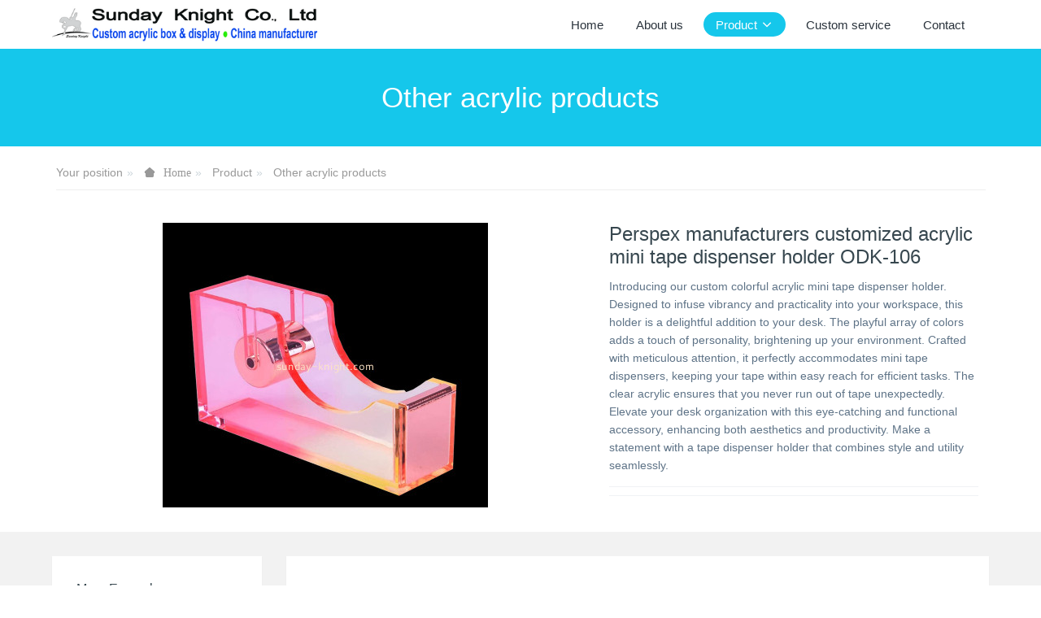

--- FILE ---
content_type: text/html;charset=UTF-8
request_url: https://www.sunday-knight.com/product/1455-en.html
body_size: 5564
content:

<!DOCTYPE HTML>
<html class="oxh met-web">
<head>
<meta charset="utf-8">
<meta name="renderer" content="webkit">
<meta http-equiv="X-UA-Compatible" content="IE=edge,chrome=1">
<meta name="viewport" content="width=device-width,initial-scale=1.0,maximum-scale=1.0,minimum-scale=1.0,user-scalable=0,minimal-ui">
<meta name="format-detection" content="telephone=no">
<title>Perspex manufacturers customized acrylic mini tape dispenser holder ODK-106</title>
<meta name="description" content="Introducing our custom colorful acrylic mini tape dispenser holder. Designed to infuse vibrancy and practicality into your workspace, this holder is a delightful addition to your desk. The playful array of colors adds a touch of personality, brightening up your environment. Crafted with meticulous attention, it perfectly accommodates mini tape dispensers, keeping your tape within easy reach for efficient tasks. The clear acrylic ensures that you never run out of tape unexpectedly. Elevate your desk organization with this eye-catching and functional accessory, enhancing both aesthetics and productivity. Make a statement with a tape dispenser holder that combines style and utility seamlessly.">
<meta name="keywords" content="mini tape dispenser, perspex manufacturers, acrylic holder">
<meta name="generator" content="MetInfo V8.1" data-variable="../|en|en|metv7|3|70|1455" data-user_name="">
<link href="../favicon.ico?1433847882" rel="shortcut icon" type="image/x-icon">
<link rel="stylesheet" type="text/css" href="../public/third-party/web/basic.css?1765255113">
<link rel="stylesheet" type="text/css" href="../public/web/css/metinfo.css?1765255113">
<link rel="stylesheet" type="text/css" href="../templates/metv7/cache/metv7.css?1769579526">
<script>(function(){var t=navigator.userAgent;(t.indexOf("rv:11")>=0||t.indexOf("MSIE 10")>=0)&&document.write("<script src=\"../public/third-party/html5shiv/html5shiv.min.js\"><\/script>")})();</script>
</head>
<!--[if lte IE 9]>
<div class="text-xs-center m-b-0 bg-blue-grey-100 alert">
    <button type="button" class="close" aria-label="Close" data-dismiss="alert">
        <span aria-hidden="true">×</span>
    </button>
    You are using a <strong> obsolete </ strong> browser. Please <a href=https://browsehappy.com/ target=_blank> upgrade your browser </a> to enhance your experience.</div>
<![endif]-->
<body >
<header class='met-head' m-id='met_head' m-type="head_nav">
    <nav class="navbar navbar-default box-shadow-none met-nav">
        <div class="container">
            <div class="row">
                <div class='met-nav-btn'>
                                                                <h3 hidden>Custom acrylic display stands, acrylic display case, acrylic box</h3>
                                        <div class="navbar-header pull-xs-left">
                        <a href="../index-en.html" class="met-logo vertical-align block pull-xs-left" title="Acrylic display stands">
                            <div class="vertical-align-middle">
                                                                      <img src="../upload/201912/1575538890.png" alt="Acrylic display stands" class="mblogo" />
                                    <img src="../upload/201912/1575538890.png" alt="Acrylic display stands" class="pclogo" />
                                                                </div>
                        </a>
                    </div>
                    <button type="button" class="navbar-toggler hamburger hamburger-close collapsed p-x-5 p-y-0 met-nav-toggler" data-target="#met-nav-collapse" data-toggle="collapse">
                        <span class="sr-only"></span>
                        <span class="hamburger-bar"></span>
                    </button>
                                      </div>
                <div class="collapse navbar-collapse navbar-collapse-toolbar pull-md-right p-0" id='met-head-user-collapse'>
                                      </div>
                <div class="collapse navbar-collapse navbar-collapse-toolbar pull-md-right p-0" id="met-nav-collapse">
                    <ul class="nav navbar-nav navlist">
                        <li class='nav-item'>
                            <a href="../index-en.html" title="Home" class="nav-link
                                                          ">Home</a>
                        </li>
                                                                          <li class='nav-item m-l-10'>
                            <a href="../about/index-en.html" target='_self' title="About us" class="nav-link "><span style=''>About us</span></a>
                        </li>
                                                                                                  <li class="nav-item dropdown m-l-10">
                                                          <a
                                href="../product/list-products-en.html"
                                title="Product"
                                target='_self'                                class="nav-link dropdown-toggle active"
                                data-toggle="dropdown" data-hover="dropdown"
                            >
                                                        <span style=''>Product</span><span class="fa fa-angle-down p-l-5"></span></a>
                                                          <div class="dropdown-menu dropdown-menu-right animate animate-reverse">
                                                                                          <a href="../product/list-products-en.html" target='_self'  title="全部" class='dropdown-item nav-parent hidden-lg-up active'>全部</a>
                                                                                                                              <a href="../product/list-92-en.html" target='_self' title="LED light display case" class='dropdown-item '><span style=''>LED light display case</span></a>
                                                                                                                                  <a href="../product/list-91-en.html" target='_self' title="Acrylic display stand with light" class='dropdown-item '><span style=''>Acrylic display stand with light</span></a>
                                                                                                                                  <a href="../product/list-acrylic_display_case-en.html" target='_self' title="Acrylic box & case" class='dropdown-item '><span style=''>Acrylic box & case</span></a>
                                                                                                                                  <a href="../product/list-acrylic_tray-en.html" target='_self' title="Acrylic tray" class='dropdown-item '><span style=''>Acrylic tray</span></a>
                                                                                                                                  <a href="../product/list-acrylic_makeup_display-en.html" target='_self' title="Makeup display" class='dropdown-item '><span style=''>Makeup display</span></a>
                                                                                                                                  <a href="../product/list-acrylic_brochure_holders-en.html" target='_self' title="Brochure holders" class='dropdown-item '><span style=''>Brochure holders</span></a>
                                                                                                                                  <a href="../product/list-82-en.html" target='_self' title="Laser cut acrylic" class='dropdown-item '><span style=''>Laser cut acrylic</span></a>
                                                                                                                                  <a href="../product/list-83-en.html" target='_self' title="Custom acrylic blocks" class='dropdown-item '><span style=''>Custom acrylic blocks</span></a>
                                                                                                                                  <a href="../product/list-acrylic_fish_tank-en.html" target='_self' title="Acrylic fish tank" class='dropdown-item '><span style=''>Acrylic fish tank</span></a>
                                                                                                                                  <a href="../product/list-acrylic_furniture-en.html" target='_self' title="Acrylic furniture" class='dropdown-item '><span style=''>Acrylic furniture</span></a>
                                                                                                                                  <a href="../product/list-acrylic_shoe_display_rack-en.html" target='_self' title="Shoe display stands" class='dropdown-item '><span style=''>Shoe display stands</span></a>
                                                                                                                                  <a href="../product/list-acrylic_food_display-en.html" target='_self' title="Food display" class='dropdown-item '><span style=''>Food display</span></a>
                                                                                                                                  <a href="../product/list-acrylic_wine_display-en.html" target='_self' title="Wine display" class='dropdown-item '><span style=''>Wine display</span></a>
                                                                                                                                  <a href="../product/list-cell_phone_display_stand-en.html" target='_self' title="Digital product stands" class='dropdown-item '><span style=''>Digital product stands</span></a>
                                                                                                                                  <a href="../product/list-sunglasses_display-en.html" target='_self' title="Sunglasses display" class='dropdown-item '><span style=''>Sunglasses display</span></a>
                                                                                                                                  <a href="../product/list-jewellery_display_stands-en.html" target='_self' title="Jewellery display stands" class='dropdown-item '><span style=''>Jewellery display stands</span></a>
                                                                                                                                  <a href="../product/list-acrylic_mirror-en.html" target='_self' title="Acrylic mirror" class='dropdown-item '><span style=''>Acrylic mirror</span></a>
                                                                                                                                  <a href="../product/list-acrylic_photo_frames-en.html" target='_self' title="Acrylic picture frames" class='dropdown-item '><span style=''>Acrylic picture frames</span></a>
                                                                                                                                  <a href="../product/list-hotel_and_canteen_supplies-en.html" target='_self' title="Hotel & canteen supplies" class='dropdown-item '><span style=''>Hotel & canteen supplies</span></a>
                                                                                                                                  <a href="../product/list-acrylic_household_supplies-en.html" target='_self' title="Acrylic household supplies" class='dropdown-item '><span style=''>Acrylic household supplies</span></a>
                                                                                                                                  <a href="../product/list-awards_trophies-en.html" target='_self' title="Acrylic awards and trophies" class='dropdown-item '><span style=''>Acrylic awards and trophies</span></a>
                                                                                                                                  <a href="../product/list-90-en.html" target='_self' title="Pet cage" class='dropdown-item '><span style=''>Pet cage</span></a>
                                                                                                                                  <a href="../product/list-other_display_stands-en.html" target='_self' title="Other acrylic products" class='dropdown-item active'><span style=''>Other acrylic products</span></a>
                                                                                            </div>
                        </li>
                                                                                                  <li class='nav-item m-l-10'>
                            <a href="../order/index-en.html" target='_self' title="Custom service" class="nav-link "><span style=''>Custom service</span></a>
                        </li>
                                                                                                  <li class='nav-item m-l-10'>
                            <a href="../contact/contact_acrylic_display_manufacturer-en.html" target='_self' title="Contact" class="nav-link "><span style=''>Contact</span></a>
                        </li>
                                                                    </ul>
                    <div class="metlang m-l-15 pull-md-right">
                                                                                                        </div>
                </div>
            </div>
        </div>
    </nav>
</header>
    <div class="met-banner-ny vertical-align text-center" m-id="banner">
              <h3 class="vertical-align-middle">Other acrylic products</h3>
    </div>
                  <section class="met-crumbs hidden-sm-down" m-id='met_position' m-type='nocontent'>
    <div class="container">
        <div class="row">
            <div class="border-bottom clearfix">
                <ol class="breadcrumb m-b-0 subcolumn-crumbs breadcrumb-arrow">
                    <li class='breadcrumb-item'>
                        Your position                    </li>
                    <li class='breadcrumb-item'>
                        <a href="../" title="Home" class='icon wb-home'>Home</a>
                    </li>
                                                                          <li class='breadcrumb-item'>
                            <a href="../product/list-products-en.html" title="Product" class=''>Product</a>
                        </li>
                                                                                      <li class='breadcrumb-item'>
                            <a href="../product/list-other_display_stands-en.html" title="Other acrylic products" class=''>Other acrylic products</a>
                        </li>
                                                                                                  </ol>
            </div>
        </div>
    </div>
</section>
    <main class="met-showproduct pagetype1 animsition" m-id="noset">
    <div class="met-showproduct-head page-content block-bg">
        <div class="container">
            <div class="row">
                <div class="col-lg-7">
                                                <div class='met-showproduct-list fngallery cover text-xs-center  ' id='met-imgs-slick' m-id='noset' m-type='displayimgs'>
                        <!--fngallery：启用lightGallery插件的类名-->
                                                        <div class='slick-slide'>
                            <a href='../upload/202308/watermark/1693274071.jpg' data-size='800x700' data-med='../upload/202308/watermark/1693274071.jpg' data-med-size='800x700' class='lg-item-box' data-src='../upload/202308/watermark/1693274071.jpg' data-exthumbimage="../upload/thumb_src/60_60/1693274071.jpg" data-sub-html='Perspex manufacturers customized acrylic mini tape dispenser holder ODK-106'>
                                <!--类名lg-item-box之前为initPhotoSwipeFromDOM插件所用参数；之后为lightGallery插件所用参数，lg-item-box：lightGallery插件对应的类名-->
                                <img
                                  src                                ="../upload/thumb_src/400_350/1693274071.jpg" class='img-fluid' alt='Perspex manufacturers customized acrylic mini tape dispenser holder ODK-106' />
                            </a>
                        </div>

                                            </div>
                </div>
                <div class="col-lg-5">
                    <div class="product-intro">
                        <h1 class='m-t-0 font-size-24'>Perspex manufacturers customized acrylic mini tape dispenser holder ODK-106</h1>
                                                  <p class='description'>Introducing our custom colorful acrylic mini tape dispenser holder. Designed to infuse vibrancy and practicality into your workspace, this holder is a delightful addition to your desk. The playful array of colors adds a touch of personality, brightening up your environment. Crafted with meticulous attention, it perfectly accommodates mini tape dispensers, keeping your tape within easy reach for efficient tasks. The clear acrylic ensures that you never run out of tape unexpectedly. Elevate your desk organization with this eye-catching and functional accessory, enhancing both aesthetics and productivity. Make a statement with a tape dispenser holder that combines style and utility seamlessly.</p>
                                                <ul class="product-para paralist blocks-100 blocks-sm-2 blocks-md-3 blocks-lg-2 p-y-5">
                                                            </ul>
                                              </div>
                </div>
            </div>
        </div>
    </div>
    <div class="met-showproduct-body page-content">
        <div class="container">
            <div class="row">
                <div class="clearfix">
                    <div class="col-lg-9 pull-lg-right">
                        <div class="row">
                            <div class="panel panel-body m-b-0 product-detail" boxmh-mh>
                                <ul class="nav nav-tabs nav-tabs-line met-showproduct-navtabs">
                                                                                <li class="nav-item">
                                        <a
                                        class='nav-link
                                                                                  active
                                                                                ' data-toggle="tab" href="#product-content0" data-get="product-details">Detailed information</a>
                                    </li>
                                                                    </ul>
                                <article class="tab-content">
                                                                                <section class="tab-pane met-editor clearfix animation-fade
                                                                                  active
                                                                                " id="product-content0">
                                        <div id="metinfo_additional"><div><p class="break-words" style="white-space: pre-wrap;"><strong>Custom Acrylic Products – Direct from Manufacturer</strong></p><p class="break-words" style="white-space: pre-wrap;">Welcome to Sunday Knight Co. Ltd, a top-tier Chinese manufacturer dedicated to producing custom acrylic products. We specialize in creating premium acrylic items designed to your exact needs—any size, color, or style you can imagine, we’ll make it happen!</p><p class="break-words" style="white-space: pre-wrap;"><strong>Tailored Acrylic Solutions</strong><br/>Whether you’re after acrylic displays, boxes, signage, furniture, or a one-of-a-kind creation, we’re here to turn your ideas into reality. Got a sketch, a concept, or just a picture? Send it our way, and we’ll craft it with precision and care.</p><p class="break-words" style="white-space: pre-wrap;"><strong>Want a Unique Design?</strong><br/>For custom acrylic projects, simply provide:</p><ol class="marker:text-secondary list-paddingleft-2"><li><p>Your Concept (sketches, photos, or specs)</p></li><li><p>Order Volume<br/>We’ll get back to you with a sharp quote and clear next steps!</p></li></ol><p class="break-words" style="white-space: pre-wrap;"><strong>Production &amp; Delivery Schedule</strong></p><ul class="marker:text-secondary list-paddingleft-2"><li><p>Sample Turnaround: 3–5 working days</p></li><li><p>Bulk Orders: 10–20 working days</p></li><li><p>Shipping Choices:</p></li><ul class="marker:text-secondary list-paddingleft-2" style="list-style-type: square;"><li><p>Express: ~1 week</p></li><li><p>Air Freight: 15–20 days</p></li><li><p>Ocean Freight: ~1 month (varies by location)</p></li></ul></ul><p class="break-words" style="white-space: pre-wrap;"><strong>How to Request a Quote</strong><br/>Ready to kick things off? Reach out via our website or email us at <a href="mailto:sales@sundayknight.com" target="_blank" rel="noopener noreferrer" title="Acrylic display stands">sales@sundayknight.com</a> with:</p><ol class="marker:text-secondary list-paddingleft-2"><li><p>Item Number (check our site)</p></li><li><p>Desired Size &amp; Color</p></li><li><p>Quantity Needed</p></li></ol><p class="break-words" style="white-space: pre-wrap;"><strong>Why Work With Us?</strong></p><ul class="marker:text-secondary list-paddingleft-2"><li><p>Built-to-Order Quality:<br/>Every piece is made specifically for you—no off-the-shelf products.</p></li><li><p>Low Minimums:<br/>Our MOQ starts at just 100 units (varies by size/color).</p></li><li><p>Swift Worldwide Shipping:<br/>Pick express (1 week), air (15–20 days), or sea (~1 month) based on your timeline.</p></li><li><p>Quick Prototypes:<br/>Need to see it first? Samples are ready in 3–5 days.</p></li><li><p>Streamlined Production:<br/>Bulk orders ship in 10–20 days, depending on size.<br/>Note: We specialize in wholesale and custom orders—no retail sales here.</p></li></ul><p class="break-words" style="white-space: pre-wrap;"><strong>Let’s Get Started</strong><br/>Turn your vision into standout acrylic products. Drop us a line at <a href="mailto:sales@sundayknight.com" target="_blank" rel="noopener noreferrer" title="Acrylic display stands">sales@sundayknight.com</a> or send a message online. Together, we’ll craft something remarkable!</p></div><p><br/></p></div>                                    </section>
                                                                    </article>
                                <div class="detail_tag font-size-14">
                                    <span></span>
                                                                            </div>
                            </div>
                        </div>
                    </div>
                    <div class="col-lg-3">
                        <div class="row">
                            <aside class="panel panel-body m-b-0 product-hot met-sidebar leftsidebar" boxmh-h m-id='product_bar' m-type='nocontent'>
                                <div class='sidebar-piclist'>
                                    <h3 class='m-0 font-size-16 font-weight-300'>More Examples</h3>
                                    <ul class='blocks-2 blocks-md-3 blocks-lg-100 m-t-20 text-xs-center imagesize sidebar-piclist-ul' data-scale='140x160'>
                                                                                                                      <li class='masonry-child'>
                                            <a href='../product/9410-en.html' title='Custom acrylic betta fish tank FTK-132' class='block m-b-0' target="_self">
                                                <img data-original="../upload/thumb_src/400_400/1769583309.jpg" class='cover-image' alt='Custom acrylic betta fish tank FTK-132' height='100'></a>
                                            <h4 class='m-t-10 m-b-0 font-size-14'>
                                                <a href='../product/9410-en.html' title='Custom acrylic betta fish tank FTK-132' target="_self">  <span style=''>Custom acrylic betta fish tank FTK-132</span></a>
                                            </h4>
                                        </li>
                                                                                <li class='masonry-child'>
                                            <a href='../product/9408-en.html' title='Custom acrylic hanging fish bowl FTK-130' class='block m-b-0' target="_self">
                                                <img data-original="../upload/thumb_src/400_400/1769581310.jpg" class='cover-image' alt='Custom acrylic hanging fish bowl FTK-130' height='100'></a>
                                            <h4 class='m-t-10 m-b-0 font-size-14'>
                                                <a href='../product/9408-en.html' title='Custom acrylic hanging fish bowl FTK-130' target="_self">  <span style=''>Custom acrylic hanging fish bowl FTK-130</span></a>
                                            </h4>
                                        </li>
                                                                                <li class='masonry-child'>
                                            <a href='../product/9407-en.html' title='Custom acrylic isolation breeding box FTK-129' class='block m-b-0' target="_self">
                                                <img data-original="../upload/thumb_src/400_400/1769581090.jpg" class='cover-image' alt='Custom acrylic isolation breeding box FTK-129' height='100'></a>
                                            <h4 class='m-t-10 m-b-0 font-size-14'>
                                                <a href='../product/9407-en.html' title='Custom acrylic isolation breeding box FTK-129' target="_self">  <span style=''>Custom acrylic isolation breeding box FTK-129</span></a>
                                            </h4>
                                        </li>
                                                                                                                </ul>
                                </div>
                            </aside>
                        </div>
                    </div>
                </div>
            </div>
        </div>
    </div>
</main>
<footer class='met-foot-info border-top1' m-id='met_foot' m-type="foot">
    <div class="met-footnav text-xs-center p-b-20" m-id='noset' m-type='foot_nav'>
    <div class="container">
        <div class="row mob-masonry">
                                      <div class="col-lg-2 col-md-3 col-xs-6 list masonry-item foot-nav">
                <h4 class='font-size-16 m-t-0'>
                    <a href="../about/index-en.html" target='_self'  title="About us">About us</a>
                </h4>
                              </div>
                                                  <div class="col-lg-2 col-md-3 col-xs-6 list masonry-item foot-nav">
                <h4 class='font-size-16 m-t-0'>
                    <a href="../order/index-en.html" target='_self'  title="Custom service">Custom service</a>
                </h4>
                              </div>
                                                  <div class="col-lg-2 col-md-3 col-xs-6 list masonry-item foot-nav">
                <h4 class='font-size-16 m-t-0'>
                    <a href="../contact/contact_acrylic_display_manufacturer-en.html" target='_self'  title="Contact">Contact</a>
                </h4>
                              </div>
                                                  <div class="col-lg-2 col-md-3 col-xs-6 list masonry-item foot-nav">
                <h4 class='font-size-16 m-t-0'>
                    <a href="../news/list-news-en.html" target='_self'  title="News">News</a>
                </h4>
                              </div>
                                    <div class="col-lg-3 col-md-12 col-xs-12 info masonry-item font-size-20" m-id='met_contact' m-type="nocontent">
                                                                                                                                                                              </div>
        </div>
    </div>
</div>
                        <div class="copy p-y-10 border-top1">
        <div class="container text-xs-center">
                          <div>Copyright © Sunday Knight Co., Ltd            All Rights Reserved</div>
                                                                                <div class="powered_by_metinfo"></div>
                                                                                      </div>
        </div>
    </div>
</footer>
<div class="met-menu-list text-xs-center   " m-id="noset" m-type="menu">
    <div class="main">
            </div>
</div>
<input type="hidden" name="met_lazyloadbg" value="">
<textarea name="met_product_video" data-playinfo="0|0|0|0" hidden></textarea>
<script src="../cache/lang_json_en.js?1765676971"></script>
<script src="../public/third-party/web/basic.js?1733721828"></script>
<script src="../public/web/js/metinfo.js?1765255113" data-js_url="../templates/metv7/cache/metv7.js?1769579526" id="met-page-js"></script>
</body>
</html>

--- FILE ---
content_type: text/css
request_url: https://www.sunday-knight.com/public/third-party/animsition/animsition.min.css?1769790
body_size: 2714
content:
/*!
 * animsition v4.0.2
 * A simple and easy jQuery plugin for CSS animated page transitions.
 * http://blivesta.github.io/animsition
 * License : MIT
 * Author : blivesta (http://blivesta.com/)
 */
.animsition,.animsition-overlay{position:relative;opacity:0;-webkit-animation-fill-mode:both;-o-animation-fill-mode:both;animation-fill-mode:both}.animsition-loading{position:fixed;z-index:100;top:0;width:100%;height:100%;background:url(data:image/svg+xml,%3Csvg%20xmlns%3D%22http%3A//www.w3.org/2000/svg%22%20viewBox%3D%220%200%2032%2032%22%20width%3D%2232%22%20height%3D%2232%22%20fill%3D%22%23ccc%22%3E%0A%20%20%3Cpath%20opacity%3D%22.25%22%20d%3D%22M16%200%20A16%2016%200%200%200%2016%2032%20A16%2016%200%200%200%2016%200%20M16%204%20A12%2012%200%200%201%2016%2028%20A12%2012%200%200%201%2016%204%22/%3E%0A%20%20%3Cpath%20d%3D%22M16%200%20A16%2016%200%200%201%2032%2016%20L28%2016%20A12%2012%200%200%200%2016%204z%22%3E%0A%20%20%20%20%3CanimateTransform%20attributeName%3D%22transform%22%20type%3D%22rotate%22%20from%3D%220%2016%2016%22%20to%3D%22360%2016%2016%22%20dur%3D%220.8s%22%20repeatCount%3D%22indefinite%22%20/%3E%0A%20%20%3C/path%3E%0A%3C/svg%3E%0A%0A) center center no-repeat;-webkit-animation-fill-mode:both;-o-animation-fill-mode:both;animation-fill-mode:both}.animsition-loading:after{font-size:16px;position:fixed;top:50%;width:100%;margin-top:20px;content:'Loading';text-align:center;color:#aaa}.animsition-overlay-slide{position:fixed;z-index:1;width:100%;height:100%;background-color:#ddd}.animsition,.animsition-overlay{position:relative;opacity:0;-webkit-animation-fill-mode:both;-o-animation-fill-mode:both;animation-fill-mode:both}.animsition-overlay-slide{position:fixed;z-index:1;width:100%;height:100%;background-color:#ddd}.animsition-loading,.animsition-loading:after{position:fixed;z-index:100;top:50%;left:50%;width:32px;height:32px;margin-top:-16px;margin-left:-16px;border-radius:50%}.animsition-loading{-webkit-transform:translateZ(0);transform:translateZ(0);-webkit-animation-name:animsition-loading;-o-animation-name:animsition-loading;animation-name:animsition-loading;-webkit-animation-duration:.8s;-o-animation-duration:.8s;animation-duration:.8s;-webkit-animation-timing-function:linear;-o-animation-timing-function:linear;animation-timing-function:linear;-webkit-animation-iteration-count:infinite;-o-animation-iteration-count:infinite;animation-iteration-count:infinite;border-top:5px solid rgba(0,0,0,.2);border-right:5px solid rgba(0,0,0,.2);border-bottom:5px solid rgba(0,0,0,.2);border-left:5px solid #eee;background-color:transparent}@-webkit-keyframes animsition-loading{0%{-webkit-transform:rotate(0);transform:rotate(0)}100%{-webkit-transform:rotate(360deg);transform:rotate(360deg)}}@-o-keyframes animsition-loading{0%{-o-transform:rotate(0);transform:rotate(0)}100%{-o-transform:rotate(360deg);transform:rotate(360deg)}}@keyframes animsition-loading{0%{-webkit-transform:rotate(0);-o-transform:rotate(0);transform:rotate(0)}100%{-webkit-transform:rotate(360deg);-o-transform:rotate(360deg);transform:rotate(360deg)}}@-webkit-keyframes fade-in{0%{opacity:0}100%{opacity:1}}@-o-keyframes fade-in{0%{opacity:0}100%{opacity:1}}@keyframes fade-in{0%{opacity:0}100%{opacity:1}}.fade-in{-webkit-animation-name:fade-in;-o-animation-name:fade-in;animation-name:fade-in}@-webkit-keyframes fade-out{0%{opacity:1}100%{opacity:0}}@-o-keyframes fade-out{0%{opacity:1}100%{opacity:0}}@keyframes fade-out{0%{opacity:1}100%{opacity:0}}.fade-out{-webkit-animation-name:fade-out;-o-animation-name:fade-out;animation-name:fade-out}@-webkit-keyframes fade-in-up{0%{-webkit-transform:translateY(500px);transform:translateY(500px);opacity:0}100%{-webkit-transform:translateY(0);transform:translateY(0);opacity:1}}@-o-keyframes fade-in-up{0%{-o-transform:translateY(500px);transform:translateY(500px);opacity:0}100%{-o-transform:translateY(0);transform:translateY(0);opacity:1}}@keyframes fade-in-up{0%{-webkit-transform:translateY(500px);-o-transform:translateY(500px);transform:translateY(500px);opacity:0}100%{-webkit-transform:translateY(0);-o-transform:translateY(0);transform:translateY(0);opacity:1}}.fade-in-up{-webkit-animation-name:fade-in-up;-o-animation-name:fade-in-up;animation-name:fade-in-up}@-webkit-keyframes fade-out-up{0%{-webkit-transform:translateY(0);transform:translateY(0);opacity:1}100%{-webkit-transform:translateY(-500px);transform:translateY(-500px);opacity:0}}@-o-keyframes fade-out-up{0%{-o-transform:translateY(0);transform:translateY(0);opacity:1}100%{-o-transform:translateY(-500px);transform:translateY(-500px);opacity:0}}@keyframes fade-out-up{0%{-webkit-transform:translateY(0);-o-transform:translateY(0);transform:translateY(0);opacity:1}100%{-webkit-transform:translateY(-500px);-o-transform:translateY(-500px);transform:translateY(-500px);opacity:0}}.fade-out-up{-webkit-animation-name:fade-out-up;-o-animation-name:fade-out-up;animation-name:fade-out-up}@-webkit-keyframes fade-in-up-sm{0%{-webkit-transform:translateY(100px);transform:translateY(100px);opacity:0}100%{-webkit-transform:translateY(0);transform:translateY(0);opacity:1}}@-o-keyframes fade-in-up-sm{0%{-o-transform:translateY(100px);transform:translateY(100px);opacity:0}100%{-o-transform:translateY(0);transform:translateY(0);opacity:1}}@keyframes fade-in-up-sm{0%{-webkit-transform:translateY(100px);-o-transform:translateY(100px);transform:translateY(100px);opacity:0}100%{-webkit-transform:translateY(0);-o-transform:translateY(0);transform:translateY(0);opacity:1}}.fade-in-up-sm{-webkit-animation-name:fade-in-up-sm;-o-animation-name:fade-in-up-sm;animation-name:fade-in-up-sm}@-webkit-keyframes fade-out-up-sm{0%{-webkit-transform:translateY(0);transform:translateY(0);opacity:1}100%{-webkit-transform:translateY(-100px);transform:translateY(-100px);opacity:0}}@-o-keyframes fade-out-up-sm{0%{-o-transform:translateY(0);transform:translateY(0);opacity:1}100%{-o-transform:translateY(-100px);transform:translateY(-100px);opacity:0}}@keyframes fade-out-up-sm{0%{-webkit-transform:translateY(0);-o-transform:translateY(0);transform:translateY(0);opacity:1}100%{-webkit-transform:translateY(-100px);-o-transform:translateY(-100px);transform:translateY(-100px);opacity:0}}.fade-out-up-sm{-webkit-animation-name:fade-out-up-sm;-o-animation-name:fade-out-up-sm;animation-name:fade-out-up-sm}@-webkit-keyframes fade-in-up-lg{0%{-webkit-transform:translateY(1000px);transform:translateY(1000px);opacity:0}100%{-webkit-transform:translateY(0);transform:translateY(0);opacity:1}}@-o-keyframes fade-in-up-lg{0%{-o-transform:translateY(1000px);transform:translateY(1000px);opacity:0}100%{-o-transform:translateY(0);transform:translateY(0);opacity:1}}@keyframes fade-in-up-lg{0%{-webkit-transform:translateY(1000px);-o-transform:translateY(1000px);transform:translateY(1000px);opacity:0}100%{-webkit-transform:translateY(0);-o-transform:translateY(0);transform:translateY(0);opacity:1}}.fade-in-up-lg{-webkit-animation-name:fade-in-up-lg;-o-animation-name:fade-in-up-lg;animation-name:fade-in-up-lg}@-webkit-keyframes fade-out-up-lg{0%{-webkit-transform:translateY(0);transform:translateY(0);opacity:1}100%{-webkit-transform:translateY(-1000px);transform:translateY(-1000px);opacity:0}}@-o-keyframes fade-out-up-lg{0%{-o-transform:translateY(0);transform:translateY(0);opacity:1}100%{-o-transform:translateY(-1000px);transform:translateY(-1000px);opacity:0}}@keyframes fade-out-up-lg{0%{-webkit-transform:translateY(0);-o-transform:translateY(0);transform:translateY(0);opacity:1}100%{-webkit-transform:translateY(-1000px);-o-transform:translateY(-1000px);transform:translateY(-1000px);opacity:0}}.fade-out-up-lg{-webkit-animation-name:fade-out-up-lg;-o-animation-name:fade-out-up-lg;animation-name:fade-out-up-lg}@-webkit-keyframes fade-in-down{0%{-webkit-transform:translateY(-500px);transform:translateY(-500px);opacity:0}100%{-webkit-transform:translateY(0);transform:translateY(0);opacity:1}}@-o-keyframes fade-in-down{0%{-o-transform:translateY(-500px);transform:translateY(-500px);opacity:0}100%{-o-transform:translateY(0);transform:translateY(0);opacity:1}}@keyframes fade-in-down{0%{-webkit-transform:translateY(-500px);-o-transform:translateY(-500px);transform:translateY(-500px);opacity:0}100%{-webkit-transform:translateY(0);-o-transform:translateY(0);transform:translateY(0);opacity:1}}.fade-in-down{-webkit-animation-name:fade-in-down;-o-animation-name:fade-in-down;animation-name:fade-in-down}@-webkit-keyframes fade-out-down{0%{-webkit-transform:translateY(0);transform:translateY(0);opacity:1}100%{-webkit-transform:translateY(500px);transform:translateY(500px);opacity:0}}@-o-keyframes fade-out-down{0%{-o-transform:translateY(0);transform:translateY(0);opacity:1}100%{-o-transform:translateY(500px);transform:translateY(500px);opacity:0}}@keyframes fade-out-down{0%{-webkit-transform:translateY(0);-o-transform:translateY(0);transform:translateY(0);opacity:1}100%{-webkit-transform:translateY(500px);-o-transform:translateY(500px);transform:translateY(500px);opacity:0}}.fade-out-down{-webkit-animation-name:fade-out-down;-o-animation-name:fade-out-down;animation-name:fade-out-down}@-webkit-keyframes fade-in-down-sm{0%{-webkit-transform:translateY(-100px);transform:translateY(-100px);opacity:0}100%{-webkit-transform:translateY(0);transform:translateY(0);opacity:1}}@-o-keyframes fade-in-down-sm{0%{-o-transform:translateY(-100px);transform:translateY(-100px);opacity:0}100%{-o-transform:translateY(0);transform:translateY(0);opacity:1}}@keyframes fade-in-down-sm{0%{-webkit-transform:translateY(-100px);-o-transform:translateY(-100px);transform:translateY(-100px);opacity:0}100%{-webkit-transform:translateY(0);-o-transform:translateY(0);transform:translateY(0);opacity:1}}.fade-in-down-sm{-webkit-animation-name:fade-in-down-sm;-o-animation-name:fade-in-down-sm;animation-name:fade-in-down-sm}@-webkit-keyframes fade-out-down-sm{0%{-webkit-transform:translateY(0);transform:translateY(0);opacity:1}100%{-webkit-transform:translateY(100px);transform:translateY(100px);opacity:0}}@-o-keyframes fade-out-down-sm{0%{-o-transform:translateY(0);transform:translateY(0);opacity:1}100%{-o-transform:translateY(100px);transform:translateY(100px);opacity:0}}@keyframes fade-out-down-sm{0%{-webkit-transform:translateY(0);-o-transform:translateY(0);transform:translateY(0);opacity:1}100%{-webkit-transform:translateY(100px);-o-transform:translateY(100px);transform:translateY(100px);opacity:0}}.fade-out-down-sm{-webkit-animation-name:fade-out-down-sm;-o-animation-name:fade-out-down-sm;animation-name:fade-out-down-sm}@-webkit-keyframes fade-in-down-lg{0%{-webkit-transform:translateY(-1000px);transform:translateY(-1000px);opacity:0}100%{-webkit-transform:translateY(0);transform:translateY(0);opacity:1}}@-o-keyframes fade-in-down-lg{0%{-o-transform:translateY(-1000px);transform:translateY(-1000px);opacity:0}100%{-o-transform:translateY(0);transform:translateY(0);opacity:1}}@keyframes fade-in-down-lg{0%{-webkit-transform:translateY(-1000px);-o-transform:translateY(-1000px);transform:translateY(-1000px);opacity:0}100%{-webkit-transform:translateY(0);-o-transform:translateY(0);transform:translateY(0);opacity:1}}.fade-in-down-lg{-webkit-animation-name:fade-in-down;-o-animation-name:fade-in-down;animation-name:fade-in-down}@-webkit-keyframes fade-out-down-lg{0%{-webkit-transform:translateY(0);transform:translateY(0);opacity:1}100%{-webkit-transform:translateY(1000px);transform:translateY(1000px);opacity:0}}@-o-keyframes fade-out-down-lg{0%{-o-transform:translateY(0);transform:translateY(0);opacity:1}100%{-o-transform:translateY(1000px);transform:translateY(1000px);opacity:0}}@keyframes fade-out-down-lg{0%{-webkit-transform:translateY(0);-o-transform:translateY(0);transform:translateY(0);opacity:1}100%{-webkit-transform:translateY(1000px);-o-transform:translateY(1000px);transform:translateY(1000px);opacity:0}}.fade-out-down-lg{-webkit-animation-name:fade-out-down-lg;-o-animation-name:fade-out-down-lg;animation-name:fade-out-down-lg}@-webkit-keyframes fade-in-left{0%{-webkit-transform:translateX(-500px);transform:translateX(-500px);opacity:0}100%{-webkit-transform:translateX(0);transform:translateX(0);opacity:1}}@-o-keyframes fade-in-left{0%{-o-transform:translateX(-500px);transform:translateX(-500px);opacity:0}100%{-o-transform:translateX(0);transform:translateX(0);opacity:1}}@keyframes fade-in-left{0%{-webkit-transform:translateX(-500px);-o-transform:translateX(-500px);transform:translateX(-500px);opacity:0}100%{-webkit-transform:translateX(0);-o-transform:translateX(0);transform:translateX(0);opacity:1}}.fade-in-left{-webkit-animation-name:fade-in-left;-o-animation-name:fade-in-left;animation-name:fade-in-left}@-webkit-keyframes fade-out-left{0%{-webkit-transform:translateX(0);transform:translateX(0);opacity:1}100%{-webkit-transform:translateX(-500px);transform:translateX(-500px);opacity:0}}@-o-keyframes fade-out-left{0%{-o-transform:translateX(0);transform:translateX(0);opacity:1}100%{-o-transform:translateX(-500px);transform:translateX(-500px);opacity:0}}@keyframes fade-out-left{0%{-webkit-transform:translateX(0);-o-transform:translateX(0);transform:translateX(0);opacity:1}100%{-webkit-transform:translateX(-500px);-o-transform:translateX(-500px);transform:translateX(-500px);opacity:0}}.fade-out-left{-webkit-animation-name:fade-out-left;-o-animation-name:fade-out-left;animation-name:fade-out-left}@-webkit-keyframes fade-in-left-sm{0%{-webkit-transform:translateX(-100px);transform:translateX(-100px);opacity:0}100%{-webkit-transform:translateX(0);transform:translateX(0);opacity:1}}@-o-keyframes fade-in-left-sm{0%{-o-transform:translateX(-100px);transform:translateX(-100px);opacity:0}100%{-o-transform:translateX(0);transform:translateX(0);opacity:1}}@keyframes fade-in-left-sm{0%{-webkit-transform:translateX(-100px);-o-transform:translateX(-100px);transform:translateX(-100px);opacity:0}100%{-webkit-transform:translateX(0);-o-transform:translateX(0);transform:translateX(0);opacity:1}}.fade-in-left-sm{-webkit-animation-name:fade-in-left-sm;-o-animation-name:fade-in-left-sm;animation-name:fade-in-left-sm}@-webkit-keyframes fade-out-left-sm{0%{-webkit-transform:translateX(0);transform:translateX(0);opacity:1}100%{-webkit-transform:translateX(-100px);transform:translateX(-100px);opacity:0}}@-o-keyframes fade-out-left-sm{0%{-o-transform:translateX(0);transform:translateX(0);opacity:1}100%{-o-transform:translateX(-100px);transform:translateX(-100px);opacity:0}}@keyframes fade-out-left-sm{0%{-webkit-transform:translateX(0);-o-transform:translateX(0);transform:translateX(0);opacity:1}100%{-webkit-transform:translateX(-100px);-o-transform:translateX(-100px);transform:translateX(-100px);opacity:0}}.fade-out-left-sm{-webkit-animation-name:fade-out-left-sm;-o-animation-name:fade-out-left-sm;animation-name:fade-out-left-sm}@-webkit-keyframes fade-in-left-lg{0%{-webkit-transform:translateX(-1500px);transform:translateX(-1500px);opacity:0}100%{-webkit-transform:translateX(0);transform:translateX(0);opacity:1}}@-o-keyframes fade-in-left-lg{0%{-o-transform:translateX(-1500px);transform:translateX(-1500px);opacity:0}100%{-o-transform:translateX(0);transform:translateX(0);opacity:1}}@keyframes fade-in-left-lg{0%{-webkit-transform:translateX(-1500px);-o-transform:translateX(-1500px);transform:translateX(-1500px);opacity:0}100%{-webkit-transform:translateX(0);-o-transform:translateX(0);transform:translateX(0);opacity:1}}.fade-in-left-lg{-webkit-animation-name:fade-in-left-lg;-o-animation-name:fade-in-left-lg;animation-name:fade-in-left-lg}@-webkit-keyframes fade-out-left-lg{0%{-webkit-transform:translateX(0);transform:translateX(0);opacity:1}100%{-webkit-transform:translateX(-1500px);transform:translateX(-1500px);opacity:0}}@-o-keyframes fade-out-left-lg{0%{-o-transform:translateX(0);transform:translateX(0);opacity:1}100%{-o-transform:translateX(-1500px);transform:translateX(-1500px);opacity:0}}@keyframes fade-out-left-lg{0%{-webkit-transform:translateX(0);-o-transform:translateX(0);transform:translateX(0);opacity:1}100%{-webkit-transform:translateX(-1500px);-o-transform:translateX(-1500px);transform:translateX(-1500px);opacity:0}}.fade-out-left-lg{-webkit-animation-name:fade-out-left-lg;-o-animation-name:fade-out-left-lg;animation-name:fade-out-left-lg}@-webkit-keyframes fade-in-right{0%{-webkit-transform:translateX(500px);transform:translateX(500px);opacity:0}100%{-webkit-transform:translateX(0);transform:translateX(0);opacity:1}}@-o-keyframes fade-in-right{0%{-o-transform:translateX(500px);transform:translateX(500px);opacity:0}100%{-o-transform:translateX(0);transform:translateX(0);opacity:1}}@keyframes fade-in-right{0%{-webkit-transform:translateX(500px);-o-transform:translateX(500px);transform:translateX(500px);opacity:0}100%{-webkit-transform:translateX(0);-o-transform:translateX(0);transform:translateX(0);opacity:1}}.fade-in-right{-webkit-animation-name:fade-in-right;-o-animation-name:fade-in-right;animation-name:fade-in-right}@-webkit-keyframes fade-out-right{0%{-webkit-transform:translateX(0);transform:translateX(0);opacity:1}100%{-webkit-transform:translateX(500px);transform:translateX(500px);opacity:0}}@-o-keyframes fade-out-right{0%{-o-transform:translateX(0);transform:translateX(0);opacity:1}100%{-o-transform:translateX(500px);transform:translateX(500px);opacity:0}}@keyframes fade-out-right{0%{-webkit-transform:translateX(0);-o-transform:translateX(0);transform:translateX(0);opacity:1}100%{-webkit-transform:translateX(500px);-o-transform:translateX(500px);transform:translateX(500px);opacity:0}}.fade-out-right{-webkit-animation-name:fade-out-right;-o-animation-name:fade-out-right;animation-name:fade-out-right}@-webkit-keyframes fade-in-right-sm{0%{-webkit-transform:translateX(100px);transform:translateX(100px);opacity:0}100%{-webkit-transform:translateX(0);transform:translateX(0);opacity:1}}@-o-keyframes fade-in-right-sm{0%{-o-transform:translateX(100px);transform:translateX(100px);opacity:0}100%{-o-transform:translateX(0);transform:translateX(0);opacity:1}}@keyframes fade-in-right-sm{0%{-webkit-transform:translateX(100px);-o-transform:translateX(100px);transform:translateX(100px);opacity:0}100%{-webkit-transform:translateX(0);-o-transform:translateX(0);transform:translateX(0);opacity:1}}.fade-in-right-sm{-webkit-animation-name:fade-in-right-sm;-o-animation-name:fade-in-right-sm;animation-name:fade-in-right-sm}@-webkit-keyframes fade-out-right-sm{0%{-webkit-transform:translateX(0);transform:translateX(0);opacity:1}100%{-webkit-transform:translateX(100px);transform:translateX(100px);opacity:0}}@-o-keyframes fade-out-right-sm{0%{-o-transform:translateX(0);transform:translateX(0);opacity:1}100%{-o-transform:translateX(100px);transform:translateX(100px);opacity:0}}@keyframes fade-out-right-sm{0%{-webkit-transform:translateX(0);-o-transform:translateX(0);transform:translateX(0);opacity:1}100%{-webkit-transform:translateX(100px);-o-transform:translateX(100px);transform:translateX(100px);opacity:0}}.fade-out-right-sm{-webkit-animation-name:fade-out-right-sm;-o-animation-name:fade-out-right-sm;animation-name:fade-out-right-sm}@-webkit-keyframes fade-in-right-lg{0%{-webkit-transform:translateX(1500px);transform:translateX(1500px);opacity:0}100%{-webkit-transform:translateX(0);transform:translateX(0);opacity:1}}@-o-keyframes fade-in-right-lg{0%{-o-transform:translateX(1500px);transform:translateX(1500px);opacity:0}100%{-o-transform:translateX(0);transform:translateX(0);opacity:1}}@keyframes fade-in-right-lg{0%{-webkit-transform:translateX(1500px);-o-transform:translateX(1500px);transform:translateX(1500px);opacity:0}100%{-webkit-transform:translateX(0);-o-transform:translateX(0);transform:translateX(0);opacity:1}}.fade-in-right-lg{-webkit-animation-name:fade-in-right-lg;-o-animation-name:fade-in-right-lg;animation-name:fade-in-right-lg}@-webkit-keyframes fade-out-right-lg{0%{-webkit-transform:translateX(0);transform:translateX(0);opacity:1}100%{-webkit-transform:translateX(1500px);transform:translateX(1500px);opacity:0}}@-o-keyframes fade-out-right-lg{0%{-o-transform:translateX(0);transform:translateX(0);opacity:1}100%{-o-transform:translateX(1500px);transform:translateX(1500px);opacity:0}}@keyframes fade-out-right-lg{0%{-webkit-transform:translateX(0);-o-transform:translateX(0);transform:translateX(0);opacity:1}100%{-webkit-transform:translateX(1500px);-o-transform:translateX(1500px);transform:translateX(1500px);opacity:0}}.fade-out-right-lg{-webkit-animation-name:fade-out-right-lg;-o-animation-name:fade-out-right-lg;animation-name:fade-out-right-lg}@-webkit-keyframes rotate-in{0%{-webkit-transform:rotate(-90deg);transform:rotate(-90deg);-webkit-transform-origin:center center;transform-origin:center center;opacity:0}100%{-webkit-transform:rotate(0);transform:rotate(0);-webkit-transform-origin:center center;transform-origin:center center;opacity:1}}@-o-keyframes rotate-in{0%{-o-transform:rotate(-90deg);transform:rotate(-90deg);-o-transform-origin:center center;transform-origin:center center;opacity:0}100%{-o-transform:rotate(0);transform:rotate(0);-o-transform-origin:center center;transform-origin:center center;opacity:1}}@keyframes rotate-in{0%{-webkit-transform:rotate(-90deg);-o-transform:rotate(-90deg);transform:rotate(-90deg);-webkit-transform-origin:center center;-o-transform-origin:center center;transform-origin:center center;opacity:0}100%{-webkit-transform:rotate(0);-o-transform:rotate(0);transform:rotate(0);-webkit-transform-origin:center center;-o-transform-origin:center center;transform-origin:center center;opacity:1}}.rotate-in{-webkit-animation-name:rotate-in;-o-animation-name:rotate-in;animation-name:rotate-in}@-webkit-keyframes rotate-out{0%{-webkit-transform:rotate(0);transform:rotate(0);-webkit-transform-origin:center center;transform-origin:center center;opacity:1}100%{-webkit-transform:rotate(90deg);transform:rotate(90deg);-webkit-transform-origin:center center;transform-origin:center center;opacity:0}}@-o-keyframes rotate-out{0%{-o-transform:rotate(0);transform:rotate(0);-o-transform-origin:center center;transform-origin:center center;opacity:1}100%{-o-transform:rotate(90deg);transform:rotate(90deg);-o-transform-origin:center center;transform-origin:center center;opacity:0}}@keyframes rotate-out{0%{-webkit-transform:rotate(0);-o-transform:rotate(0);transform:rotate(0);-webkit-transform-origin:center center;-o-transform-origin:center center;transform-origin:center center;opacity:1}100%{-webkit-transform:rotate(90deg);-o-transform:rotate(90deg);transform:rotate(90deg);-webkit-transform-origin:center center;-o-transform-origin:center center;transform-origin:center center;opacity:0}}.rotate-out{-webkit-animation-name:rotate-out;-o-animation-name:rotate-out;animation-name:rotate-out}@-webkit-keyframes rotate-in-sm{0%{-webkit-transform:rotate(-45deg);transform:rotate(-45deg);-webkit-transform-origin:center center;transform-origin:center center;opacity:0}100%{-webkit-transform:rotate(0);transform:rotate(0);-webkit-transform-origin:center center;transform-origin:center center;opacity:1}}@-o-keyframes rotate-in-sm{0%{-o-transform:rotate(-45deg);transform:rotate(-45deg);-o-transform-origin:center center;transform-origin:center center;opacity:0}100%{-o-transform:rotate(0);transform:rotate(0);-o-transform-origin:center center;transform-origin:center center;opacity:1}}@keyframes rotate-in-sm{0%{-webkit-transform:rotate(-45deg);-o-transform:rotate(-45deg);transform:rotate(-45deg);-webkit-transform-origin:center center;-o-transform-origin:center center;transform-origin:center center;opacity:0}100%{-webkit-transform:rotate(0);-o-transform:rotate(0);transform:rotate(0);-webkit-transform-origin:center center;-o-transform-origin:center center;transform-origin:center center;opacity:1}}.rotate-in-sm{-webkit-animation-name:rotate-in-sm;-o-animation-name:rotate-in-sm;animation-name:rotate-in-sm}@-webkit-keyframes rotate-out-sm{0%{-webkit-transform:rotate(0);transform:rotate(0);-webkit-transform-origin:center center;transform-origin:center center;opacity:1}100%{-webkit-transform:rotate(45deg);transform:rotate(45deg);-webkit-transform-origin:center center;transform-origin:center center;opacity:0}}@-o-keyframes rotate-out-sm{0%{-o-transform:rotate(0);transform:rotate(0);-o-transform-origin:center center;transform-origin:center center;opacity:1}100%{-o-transform:rotate(45deg);transform:rotate(45deg);-o-transform-origin:center center;transform-origin:center center;opacity:0}}@keyframes rotate-out-sm{0%{-webkit-transform:rotate(0);-o-transform:rotate(0);transform:rotate(0);-webkit-transform-origin:center center;-o-transform-origin:center center;transform-origin:center center;opacity:1}100%{-webkit-transform:rotate(45deg);-o-transform:rotate(45deg);transform:rotate(45deg);-webkit-transform-origin:center center;-o-transform-origin:center center;transform-origin:center center;opacity:0}}.rotate-out-sm{-webkit-animation-name:rotate-out-sm;-o-animation-name:rotate-out-sm;animation-name:rotate-out-sm}@-webkit-keyframes rotate-in-lg{0%{-webkit-transform:rotate(-180deg);transform:rotate(-180deg);-webkit-transform-origin:center center;transform-origin:center center;opacity:0}100%{-webkit-transform:rotate(0);transform:rotate(0);-webkit-transform-origin:center center;transform-origin:center center;opacity:1}}@-o-keyframes rotate-in-lg{0%{-o-transform:rotate(-180deg);transform:rotate(-180deg);-o-transform-origin:center center;transform-origin:center center;opacity:0}100%{-o-transform:rotate(0);transform:rotate(0);-o-transform-origin:center center;transform-origin:center center;opacity:1}}@keyframes rotate-in-lg{0%{-webkit-transform:rotate(-180deg);-o-transform:rotate(-180deg);transform:rotate(-180deg);-webkit-transform-origin:center center;-o-transform-origin:center center;transform-origin:center center;opacity:0}100%{-webkit-transform:rotate(0);-o-transform:rotate(0);transform:rotate(0);-webkit-transform-origin:center center;-o-transform-origin:center center;transform-origin:center center;opacity:1}}.rotate-in-lg{-webkit-animation-name:rotate-in-lg;-o-animation-name:rotate-in-lg;animation-name:rotate-in-lg}@-webkit-keyframes rotate-out-lg{0%{-webkit-transform:rotate(0);transform:rotate(0);-webkit-transform-origin:center center;transform-origin:center center;opacity:1}100%{-webkit-transform:rotate(180deg);transform:rotate(180deg);-webkit-transform-origin:center center;transform-origin:center center;opacity:0}}@-o-keyframes rotate-out-lg{0%{-o-transform:rotate(0);transform:rotate(0);-o-transform-origin:center center;transform-origin:center center;opacity:1}100%{-o-transform:rotate(180deg);transform:rotate(180deg);-o-transform-origin:center center;transform-origin:center center;opacity:0}}@keyframes rotate-out-lg{0%{-webkit-transform:rotate(0);-o-transform:rotate(0);transform:rotate(0);-webkit-transform-origin:center center;-o-transform-origin:center center;transform-origin:center center;opacity:1}100%{-webkit-transform:rotate(180deg);-o-transform:rotate(180deg);transform:rotate(180deg);-webkit-transform-origin:center center;-o-transform-origin:center center;transform-origin:center center;opacity:0}}.rotate-out-lg{-webkit-animation-name:rotate-out-lg;-o-animation-name:rotate-out-lg;animation-name:rotate-out-lg}@-webkit-keyframes flip-in-x{0%{-webkit-transform:perspective(550px) rotateX(90deg);transform:perspective(550px) rotateX(90deg);opacity:0}100%{-webkit-transform:perspective(550px) rotateX(0);transform:perspective(550px) rotateX(0);opacity:1}}@-o-keyframes flip-in-x{0%{transform:perspective(550px) rotateX(90deg);opacity:0}100%{transform:perspective(550px) rotateX(0);opacity:1}}@keyframes flip-in-x{0%{-webkit-transform:perspective(550px) rotateX(90deg);transform:perspective(550px) rotateX(90deg);opacity:0}100%{-webkit-transform:perspective(550px) rotateX(0);transform:perspective(550px) rotateX(0);opacity:1}}.flip-in-x{-webkit-animation-name:flip-in-x;-o-animation-name:flip-in-x;animation-name:flip-in-x;-webkit-backface-visibility:visible!important;backface-visibility:visible!important}@-webkit-keyframes flip-out-x{0%{-webkit-transform:perspective(550px) rotateX(0);transform:perspective(550px) rotateX(0);opacity:1}100%{-webkit-transform:perspective(550px) rotateX(90deg);transform:perspective(550px) rotateX(90deg);opacity:0}}@-o-keyframes flip-out-x{0%{transform:perspective(550px) rotateX(0);opacity:1}100%{transform:perspective(550px) rotateX(90deg);opacity:0}}@keyframes flip-out-x{0%{-webkit-transform:perspective(550px) rotateX(0);transform:perspective(550px) rotateX(0);opacity:1}100%{-webkit-transform:perspective(550px) rotateX(90deg);transform:perspective(550px) rotateX(90deg);opacity:0}}.flip-out-x{-webkit-animation-name:flip-out-x;-o-animation-name:flip-out-x;animation-name:flip-out-x;-webkit-backface-visibility:visible!important;backface-visibility:visible!important}@-webkit-keyframes flip-in-x-nr{0%{-webkit-transform:perspective(100px) rotateX(90deg);transform:perspective(100px) rotateX(90deg);opacity:0}100%{-webkit-transform:perspective(100px) rotateX(0);transform:perspective(100px) rotateX(0);opacity:1}}@-o-keyframes flip-in-x-nr{0%{transform:perspective(100px) rotateX(90deg);opacity:0}100%{transform:perspective(100px) rotateX(0);opacity:1}}@keyframes flip-in-x-nr{0%{-webkit-transform:perspective(100px) rotateX(90deg);transform:perspective(100px) rotateX(90deg);opacity:0}100%{-webkit-transform:perspective(100px) rotateX(0);transform:perspective(100px) rotateX(0);opacity:1}}.flip-in-x-nr{-webkit-animation-name:flip-in-x-nr;-o-animation-name:flip-in-x-nr;animation-name:flip-in-x-nr;-webkit-backface-visibility:visible!important;backface-visibility:visible!important}@-webkit-keyframes flip-out-x-nr{0%{-webkit-transform:perspective(100px) rotateX(0);transform:perspective(100px) rotateX(0);opacity:1}100%{-webkit-transform:perspective(100px) rotateX(90deg);transform:perspective(100px) rotateX(90deg);opacity:0}}@-o-keyframes flip-out-x-nr{0%{transform:perspective(100px) rotateX(0);opacity:1}100%{transform:perspective(100px) rotateX(90deg);opacity:0}}@keyframes flip-out-x-nr{0%{-webkit-transform:perspective(100px) rotateX(0);transform:perspective(100px) rotateX(0);opacity:1}100%{-webkit-transform:perspective(100px) rotateX(90deg);transform:perspective(100px) rotateX(90deg);opacity:0}}.flip-out-x-nr{-webkit-animation-name:flip-out-x-nr;-o-animation-name:flip-out-x-nr;animation-name:flip-out-x-nr;-webkit-backface-visibility:visible!important;backface-visibility:visible!important}@-webkit-keyframes flip-in-x-fr{0%{-webkit-transform:perspective(1000px) rotateX(90deg);transform:perspective(1000px) rotateX(90deg);opacity:0}100%{-webkit-transform:perspective(1000px) rotateX(0);transform:perspective(1000px) rotateX(0);opacity:1}}@-o-keyframes flip-in-x-fr{0%{transform:perspective(1000px) rotateX(90deg);opacity:0}100%{transform:perspective(1000px) rotateX(0);opacity:1}}@keyframes flip-in-x-fr{0%{-webkit-transform:perspective(1000px) rotateX(90deg);transform:perspective(1000px) rotateX(90deg);opacity:0}100%{-webkit-transform:perspective(1000px) rotateX(0);transform:perspective(1000px) rotateX(0);opacity:1}}.flip-in-x-fr{-webkit-animation-name:flip-in-x-fr;-o-animation-name:flip-in-x-fr;animation-name:flip-in-x-fr;-webkit-backface-visibility:visible!important;backface-visibility:visible!important}@-webkit-keyframes flip-out-x-fr{0%{-webkit-transform:perspective(1000px) rotateX(0);transform:perspective(1000px) rotateX(0);opacity:1}100%{-webkit-transform:perspective(1000px) rotateX(90deg);transform:perspective(1000px) rotateX(90deg);opacity:0}}@-o-keyframes flip-out-x-fr{0%{transform:perspective(1000px) rotateX(0);opacity:1}100%{transform:perspective(1000px) rotateX(90deg);opacity:0}}@keyframes flip-out-x-fr{0%{-webkit-transform:perspective(1000px) rotateX(0);transform:perspective(1000px) rotateX(0);opacity:1}100%{-webkit-transform:perspective(1000px) rotateX(90deg);transform:perspective(1000px) rotateX(90deg);opacity:0}}.flip-out-x-fr{-webkit-animation-name:flip-out-x-fr;-o-animation-name:flip-out-x-fr;animation-name:flip-out-x-fr;-webkit-backface-visibility:visible!important;backface-visibility:visible!important}@-webkit-keyframes flip-in-y{0%{-webkit-transform:perspective(550px) rotateY(90deg);transform:perspective(550px) rotateY(90deg);opacity:0}100%{-webkit-transform:perspective(550px) rotateY(0);transform:perspective(550px) rotateY(0);opacity:1}}@-o-keyframes flip-in-y{0%{transform:perspective(550px) rotateY(90deg);opacity:0}100%{transform:perspective(550px) rotateY(0);opacity:1}}@keyframes flip-in-y{0%{-webkit-transform:perspective(550px) rotateY(90deg);transform:perspective(550px) rotateY(90deg);opacity:0}100%{-webkit-transform:perspective(550px) rotateY(0);transform:perspective(550px) rotateY(0);opacity:1}}.flip-in-y{-webkit-animation-name:flip-in-y;-o-animation-name:flip-in-y;animation-name:flip-in-y;-webkit-backface-visibility:visible!important;backface-visibility:visible!important}@-webkit-keyframes flip-out-y{0%{-webkit-transform:perspective(550px) rotateY(0);transform:perspective(550px) rotateY(0);opacity:1}100%{-webkit-transform:perspective(550px) rotateY(90deg);transform:perspective(550px) rotateY(90deg);opacity:0}}@-o-keyframes flip-out-y{0%{transform:perspective(550px) rotateY(0);opacity:1}100%{transform:perspective(550px) rotateY(90deg);opacity:0}}@keyframes flip-out-y{0%{-webkit-transform:perspective(550px) rotateY(0);transform:perspective(550px) rotateY(0);opacity:1}100%{-webkit-transform:perspective(550px) rotateY(90deg);transform:perspective(550px) rotateY(90deg);opacity:0}}.flip-out-y{-webkit-animation-name:flip-out-y;-o-animation-name:flip-out-y;animation-name:flip-out-y;-webkit-backface-visibility:visible!important;backface-visibility:visible!important}@-webkit-keyframes flip-in-y-nr{0%{-webkit-transform:perspective(100px) rotateY(90deg);transform:perspective(100px) rotateY(90deg);opacity:0}100%{-webkit-transform:perspective(100px) rotateY(0);transform:perspective(100px) rotateY(0);opacity:1}}@-o-keyframes flip-in-y-nr{0%{transform:perspective(100px) rotateY(90deg);opacity:0}100%{transform:perspective(100px) rotateY(0);opacity:1}}@keyframes flip-in-y-nr{0%{-webkit-transform:perspective(100px) rotateY(90deg);transform:perspective(100px) rotateY(90deg);opacity:0}100%{-webkit-transform:perspective(100px) rotateY(0);transform:perspective(100px) rotateY(0);opacity:1}}.flip-in-y-nr{-webkit-animation-name:flip-in-y-nr;-o-animation-name:flip-in-y-nr;animation-name:flip-in-y-nr;-webkit-backface-visibility:visible!important;backface-visibility:visible!important}@-webkit-keyframes flip-out-y-nr{0%{-webkit-transform:perspective(100px) rotateY(0);transform:perspective(100px) rotateY(0);opacity:1}100%{-webkit-transform:perspective(100px) rotateY(90deg);transform:perspective(100px) rotateY(90deg);opacity:0}}@-o-keyframes flip-out-y-nr{0%{transform:perspective(100px) rotateY(0);opacity:1}100%{transform:perspective(100px) rotateY(90deg);opacity:0}}@keyframes flip-out-y-nr{0%{-webkit-transform:perspective(100px) rotateY(0);transform:perspective(100px) rotateY(0);opacity:1}100%{-webkit-transform:perspective(100px) rotateY(90deg);transform:perspective(100px) rotateY(90deg);opacity:0}}.flip-out-y-nr{-webkit-animation-name:flip-out-y-nr;-o-animation-name:flip-out-y-nr;animation-name:flip-out-y-nr;-webkit-backface-visibility:visible!important;backface-visibility:visible!important}@-webkit-keyframes flip-in-y-fr{0%{-webkit-transform:perspective(1000px) rotateY(90deg);transform:perspective(1000px) rotateY(90deg);opacity:0}100%{-webkit-transform:perspective(1000px) rotateY(0);transform:perspective(1000px) rotateY(0);opacity:1}}@-o-keyframes flip-in-y-fr{0%{transform:perspective(1000px) rotateY(90deg);opacity:0}100%{transform:perspective(1000px) rotateY(0);opacity:1}}@keyframes flip-in-y-fr{0%{-webkit-transform:perspective(1000px) rotateY(90deg);transform:perspective(1000px) rotateY(90deg);opacity:0}100%{-webkit-transform:perspective(1000px) rotateY(0);transform:perspective(1000px) rotateY(0);opacity:1}}.flip-in-y-fr{-webkit-animation-name:flip-in-y-fr;-o-animation-name:flip-in-y-fr;animation-name:flip-in-y-fr;-webkit-backface-visibility:visible!important;backface-visibility:visible!important}@-webkit-keyframes flip-out-y-fr{0%{-webkit-transform:perspective(1000px) rotateY(0);transform:perspective(1000px) rotateY(0);opacity:1}100%{-webkit-transform:perspective(1000px) rotateY(90deg);transform:perspective(1000px) rotateY(90deg);opacity:0}}@-o-keyframes flip-out-y-fr{0%{transform:perspective(1000px) rotateY(0);opacity:1}100%{transform:perspective(1000px) rotateY(90deg);opacity:0}}@keyframes flip-out-y-fr{0%{-webkit-transform:perspective(1000px) rotateY(0);transform:perspective(1000px) rotateY(0);opacity:1}100%{-webkit-transform:perspective(1000px) rotateY(90deg);transform:perspective(1000px) rotateY(90deg);opacity:0}}.flip-out-y-fr{-webkit-animation-name:flip-out-y-fr;-o-animation-name:flip-out-y-fr;animation-name:flip-out-y-fr;-webkit-backface-visibility:visible!important;backface-visibility:visible!important}@-webkit-keyframes zoom-in{0%{-webkit-transform:scale(.7);transform:scale(.7);opacity:0}100%{opacity:1}}@-o-keyframes zoom-in{0%{-o-transform:scale(.7);transform:scale(.7);opacity:0}100%{opacity:1}}@keyframes zoom-in{0%{-webkit-transform:scale(.7);-o-transform:scale(.7);transform:scale(.7);opacity:0}100%{opacity:1}}.zoom-in{-webkit-animation-name:zoom-in;-o-animation-name:zoom-in;animation-name:zoom-in}@-webkit-keyframes zoom-out{0%{-webkit-transform:scale(1);transform:scale(1);opacity:1}50%{-webkit-transform:scale(.7);transform:scale(.7);opacity:0}100%{opacity:0}}@-o-keyframes zoom-out{0%{-o-transform:scale(1);transform:scale(1);opacity:1}50%{-o-transform:scale(.7);transform:scale(.7);opacity:0}100%{opacity:0}}@keyframes zoom-out{0%{-webkit-transform:scale(1);-o-transform:scale(1);transform:scale(1);opacity:1}50%{-webkit-transform:scale(.7);-o-transform:scale(.7);transform:scale(.7);opacity:0}100%{opacity:0}}.zoom-out{-webkit-animation-name:zoom-out;-o-animation-name:zoom-out;animation-name:zoom-out}@-webkit-keyframes zoom-in-sm{0%{-webkit-transform:scale(.95);transform:scale(.95);opacity:0}100%{opacity:1}}@-o-keyframes zoom-in-sm{0%{-o-transform:scale(.95);transform:scale(.95);opacity:0}100%{opacity:1}}@keyframes zoom-in-sm{0%{-webkit-transform:scale(.95);-o-transform:scale(.95);transform:scale(.95);opacity:0}100%{opacity:1}}.zoom-in-sm{-webkit-animation-name:zoom-in-sm;-o-animation-name:zoom-in-sm;animation-name:zoom-in-sm}@-webkit-keyframes zoom-out-sm{0%{-webkit-transform:scale(1);transform:scale(1);opacity:1}50%{-webkit-transform:scale(.95);transform:scale(.95);opacity:0}100%{opacity:0}}@-o-keyframes zoom-out-sm{0%{-o-transform:scale(1);transform:scale(1);opacity:1}50%{-o-transform:scale(.95);transform:scale(.95);opacity:0}100%{opacity:0}}@keyframes zoom-out-sm{0%{-webkit-transform:scale(1);-o-transform:scale(1);transform:scale(1);opacity:1}50%{-webkit-transform:scale(.95);-o-transform:scale(.95);transform:scale(.95);opacity:0}100%{opacity:0}}.zoom-out-sm{-webkit-animation-name:zoom-out-sm;-o-animation-name:zoom-out-sm;animation-name:zoom-out-sm}@-webkit-keyframes zoom-in-lg{0%{-webkit-transform:scale(.4);transform:scale(.4);opacity:0}100%{opacity:1}}@-o-keyframes zoom-in-lg{0%{-o-transform:scale(.4);transform:scale(.4);opacity:0}100%{opacity:1}}@keyframes zoom-in-lg{0%{-webkit-transform:scale(.4);-o-transform:scale(.4);transform:scale(.4);opacity:0}100%{opacity:1}}.zoom-in-lg{-webkit-animation-name:zoom-in-lg;-o-animation-name:zoom-in-lg;animation-name:zoom-in-lg}@-webkit-keyframes zoom-out-lg{0%{-webkit-transform:scale(1);transform:scale(1);opacity:1}50%{-webkit-transform:scale(.4);transform:scale(.4);opacity:0}100%{opacity:0}}@-o-keyframes zoom-out-lg{0%{-o-transform:scale(1);transform:scale(1);opacity:1}50%{-o-transform:scale(.4);transform:scale(.4);opacity:0}100%{opacity:0}}@keyframes zoom-out-lg{0%{-webkit-transform:scale(1);-o-transform:scale(1);transform:scale(1);opacity:1}50%{-webkit-transform:scale(.4);-o-transform:scale(.4);transform:scale(.4);opacity:0}100%{opacity:0}}.zoom-out-lg{-webkit-animation-name:zoom-out-lg;-o-animation-name:zoom-out-lg;animation-name:zoom-out-lg}.blink-slow{-webkit-animation-name:blink-slow;-o-animation-name:blink-slow;animation-name:blink-slow;-webkit-animation-duration:.3s;-o-animation-duration:.3s;animation-duration:.3s;-webkit-animation-timing-function:ease-in-out;-o-animation-timing-function:ease-in-out;animation-timing-function:ease-in-out;-webkit-animation-iteration-count:infinite;-o-animation-iteration-count:infinite;animation-iteration-count:infinite;-webkit-animation-direction:alternate;-o-animation-direction:alternate;animation-direction:alternate}@-webkit-keyframes blink-slow{0%{opacity:.4}50%{opacity:.7}100%{opacity:1}}@-o-keyframes blink-slow{0%{opacity:.4}50%{opacity:.7}100%{opacity:1}}@keyframes blink-slow{0%{opacity:.4}50%{opacity:.7}100%{opacity:1}}@-webkit-keyframes overlay-slide-in-top{0%{height:100%}100%{height:0}}@-o-keyframes overlay-slide-in-top{0%{height:100%}100%{height:0}}@keyframes overlay-slide-in-top{0%{height:100%}100%{height:0}}.overlay-slide-in-top{top:0;height:0;-webkit-animation-name:overlay-slide-in-top;-o-animation-name:overlay-slide-in-top;animation-name:overlay-slide-in-top}@-webkit-keyframes overlay-slide-out-top{0%{height:0}100%{height:100%}}@-o-keyframes overlay-slide-out-top{0%{height:0}100%{height:100%}}@keyframes overlay-slide-out-top{0%{height:0}100%{height:100%}}.overlay-slide-out-top{top:0;height:100%;-webkit-animation-name:overlay-slide-out-top;-o-animation-name:overlay-slide-out-top;animation-name:overlay-slide-out-top}@-webkit-keyframes overlay-slide-in-bottom{0%{height:100%}100%{height:0}}@-o-keyframes overlay-slide-in-bottom{0%{height:100%}100%{height:0}}@keyframes overlay-slide-in-bottom{0%{height:100%}100%{height:0}}.overlay-slide-in-bottom{bottom:0;height:0;-webkit-animation-name:overlay-slide-in-bottom;-o-animation-name:overlay-slide-in-bottom;animation-name:overlay-slide-in-bottom}@-webkit-keyframes overlay-slide-out-bottom{0%{height:0}100%{height:100%}}@-o-keyframes overlay-slide-out-bottom{0%{height:0}100%{height:100%}}@keyframes overlay-slide-out-bottom{0%{height:0}100%{height:100%}}.overlay-slide-out-bottom{bottom:0;height:100%;-webkit-animation-name:overlay-slide-out-bottom;-o-animation-name:overlay-slide-out-bottom;animation-name:overlay-slide-out-bottom}@-webkit-keyframes overlay-slide-in-left{0%{width:100%}100%{width:0}}@-o-keyframes overlay-slide-in-left{0%{width:100%}100%{width:0}}@keyframes overlay-slide-in-left{0%{width:100%}100%{width:0}}.overlay-slide-in-left{width:0;-webkit-animation-name:overlay-slide-in-left;-o-animation-name:overlay-slide-in-left;animation-name:overlay-slide-in-left}@-webkit-keyframes overlay-slide-out-left{0%{width:0}100%{width:100%}}@-o-keyframes overlay-slide-out-left{0%{width:0}100%{width:100%}}@keyframes overlay-slide-out-left{0%{width:0}100%{width:100%}}.overlay-slide-out-left{left:0;width:100%;-webkit-animation-name:overlay-slide-out-left;-o-animation-name:overlay-slide-out-left;animation-name:overlay-slide-out-left}@-webkit-keyframes overlay-slide-in-right{0%{width:100%}100%{width:0}}@-o-keyframes overlay-slide-in-right{0%{width:100%}100%{width:0}}@keyframes overlay-slide-in-right{0%{width:100%}100%{width:0}}.overlay-slide-in-right{right:0;width:0;-webkit-animation-name:overlay-slide-in-right;-o-animation-name:overlay-slide-in-right;animation-name:overlay-slide-in-right}@-webkit-keyframes overlay-slide-out-right{0%{width:0}100%{width:100%}}@-o-keyframes overlay-slide-out-right{0%{width:0}100%{width:100%}}@keyframes overlay-slide-out-right{0%{width:0}100%{width:100%}}.overlay-slide-out-right{right:0;width:100%;-webkit-animation-name:overlay-slide-out-right;-o-animation-name:overlay-slide-out-right;animation-name:overlay-slide-out-right}

--- FILE ---
content_type: text/javascript;charset=utf-8
request_url: https://www.sunday-knight.com/hits/?lang=en&type=product&vid=1455&list=0
body_size: -457
content:
document.write('987')